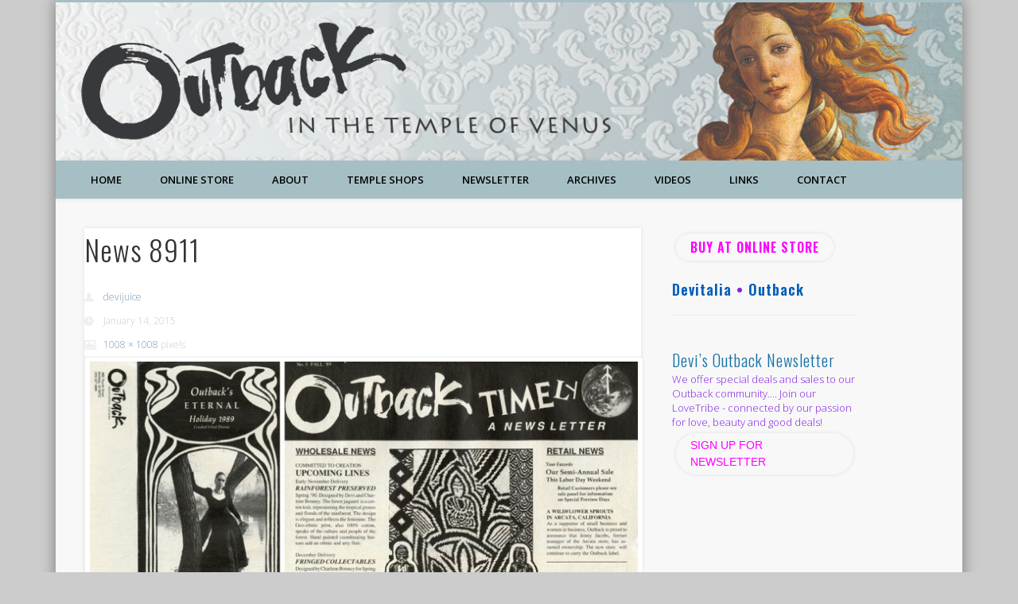

--- FILE ---
content_type: text/html; charset=UTF-8
request_url: https://outbackinthetempleofvenus.com/newsletter/newsletters-1989-99/news-8911/
body_size: 9618
content:
<!DOCTYPE html>
<html lang="en-US">
<head>
<meta charset="UTF-8" />
<meta name="viewport" content="width=device-width, initial-scale=1.0" />
<link rel="profile" href="http://gmpg.org/xfn/11" />
<link rel="pingback" href="https://outbackinthetempleofvenus.com/xmlrpc.php" />
<title>News 8911</title>
<meta name='robots' content='max-image-preview:large' />
<link rel="alternate" type="application/rss+xml" title=" &raquo; Feed" href="https://outbackinthetempleofvenus.com/feed/" />
<link rel="alternate" type="application/rss+xml" title=" &raquo; Comments Feed" href="https://outbackinthetempleofvenus.com/comments/feed/" />
<link rel="alternate" title="oEmbed (JSON)" type="application/json+oembed" href="https://outbackinthetempleofvenus.com/wp-json/oembed/1.0/embed?url=https%3A%2F%2Foutbackinthetempleofvenus.com%2Fnewsletter%2Fnewsletters-1989-99%2Fnews-8911%2F" />
<link rel="alternate" title="oEmbed (XML)" type="text/xml+oembed" href="https://outbackinthetempleofvenus.com/wp-json/oembed/1.0/embed?url=https%3A%2F%2Foutbackinthetempleofvenus.com%2Fnewsletter%2Fnewsletters-1989-99%2Fnews-8911%2F&#038;format=xml" />
<style id='wp-img-auto-sizes-contain-inline-css' type='text/css'>
img:is([sizes=auto i],[sizes^="auto," i]){contain-intrinsic-size:3000px 1500px}
/*# sourceURL=wp-img-auto-sizes-contain-inline-css */
</style>
<style id='wp-emoji-styles-inline-css' type='text/css'>

	img.wp-smiley, img.emoji {
		display: inline !important;
		border: none !important;
		box-shadow: none !important;
		height: 1em !important;
		width: 1em !important;
		margin: 0 0.07em !important;
		vertical-align: -0.1em !important;
		background: none !important;
		padding: 0 !important;
	}
/*# sourceURL=wp-emoji-styles-inline-css */
</style>
<style id='wp-block-library-inline-css' type='text/css'>
:root{--wp-block-synced-color:#7a00df;--wp-block-synced-color--rgb:122,0,223;--wp-bound-block-color:var(--wp-block-synced-color);--wp-editor-canvas-background:#ddd;--wp-admin-theme-color:#007cba;--wp-admin-theme-color--rgb:0,124,186;--wp-admin-theme-color-darker-10:#006ba1;--wp-admin-theme-color-darker-10--rgb:0,107,160.5;--wp-admin-theme-color-darker-20:#005a87;--wp-admin-theme-color-darker-20--rgb:0,90,135;--wp-admin-border-width-focus:2px}@media (min-resolution:192dpi){:root{--wp-admin-border-width-focus:1.5px}}.wp-element-button{cursor:pointer}:root .has-very-light-gray-background-color{background-color:#eee}:root .has-very-dark-gray-background-color{background-color:#313131}:root .has-very-light-gray-color{color:#eee}:root .has-very-dark-gray-color{color:#313131}:root .has-vivid-green-cyan-to-vivid-cyan-blue-gradient-background{background:linear-gradient(135deg,#00d084,#0693e3)}:root .has-purple-crush-gradient-background{background:linear-gradient(135deg,#34e2e4,#4721fb 50%,#ab1dfe)}:root .has-hazy-dawn-gradient-background{background:linear-gradient(135deg,#faaca8,#dad0ec)}:root .has-subdued-olive-gradient-background{background:linear-gradient(135deg,#fafae1,#67a671)}:root .has-atomic-cream-gradient-background{background:linear-gradient(135deg,#fdd79a,#004a59)}:root .has-nightshade-gradient-background{background:linear-gradient(135deg,#330968,#31cdcf)}:root .has-midnight-gradient-background{background:linear-gradient(135deg,#020381,#2874fc)}:root{--wp--preset--font-size--normal:16px;--wp--preset--font-size--huge:42px}.has-regular-font-size{font-size:1em}.has-larger-font-size{font-size:2.625em}.has-normal-font-size{font-size:var(--wp--preset--font-size--normal)}.has-huge-font-size{font-size:var(--wp--preset--font-size--huge)}.has-text-align-center{text-align:center}.has-text-align-left{text-align:left}.has-text-align-right{text-align:right}.has-fit-text{white-space:nowrap!important}#end-resizable-editor-section{display:none}.aligncenter{clear:both}.items-justified-left{justify-content:flex-start}.items-justified-center{justify-content:center}.items-justified-right{justify-content:flex-end}.items-justified-space-between{justify-content:space-between}.screen-reader-text{border:0;clip-path:inset(50%);height:1px;margin:-1px;overflow:hidden;padding:0;position:absolute;width:1px;word-wrap:normal!important}.screen-reader-text:focus{background-color:#ddd;clip-path:none;color:#444;display:block;font-size:1em;height:auto;left:5px;line-height:normal;padding:15px 23px 14px;text-decoration:none;top:5px;width:auto;z-index:100000}html :where(.has-border-color){border-style:solid}html :where([style*=border-top-color]){border-top-style:solid}html :where([style*=border-right-color]){border-right-style:solid}html :where([style*=border-bottom-color]){border-bottom-style:solid}html :where([style*=border-left-color]){border-left-style:solid}html :where([style*=border-width]){border-style:solid}html :where([style*=border-top-width]){border-top-style:solid}html :where([style*=border-right-width]){border-right-style:solid}html :where([style*=border-bottom-width]){border-bottom-style:solid}html :where([style*=border-left-width]){border-left-style:solid}html :where(img[class*=wp-image-]){height:auto;max-width:100%}:where(figure){margin:0 0 1em}html :where(.is-position-sticky){--wp-admin--admin-bar--position-offset:var(--wp-admin--admin-bar--height,0px)}@media screen and (max-width:600px){html :where(.is-position-sticky){--wp-admin--admin-bar--position-offset:0px}}

/*# sourceURL=wp-block-library-inline-css */
</style><style id='global-styles-inline-css' type='text/css'>
:root{--wp--preset--aspect-ratio--square: 1;--wp--preset--aspect-ratio--4-3: 4/3;--wp--preset--aspect-ratio--3-4: 3/4;--wp--preset--aspect-ratio--3-2: 3/2;--wp--preset--aspect-ratio--2-3: 2/3;--wp--preset--aspect-ratio--16-9: 16/9;--wp--preset--aspect-ratio--9-16: 9/16;--wp--preset--color--black: #000000;--wp--preset--color--cyan-bluish-gray: #abb8c3;--wp--preset--color--white: #ffffff;--wp--preset--color--pale-pink: #f78da7;--wp--preset--color--vivid-red: #cf2e2e;--wp--preset--color--luminous-vivid-orange: #ff6900;--wp--preset--color--luminous-vivid-amber: #fcb900;--wp--preset--color--light-green-cyan: #7bdcb5;--wp--preset--color--vivid-green-cyan: #00d084;--wp--preset--color--pale-cyan-blue: #8ed1fc;--wp--preset--color--vivid-cyan-blue: #0693e3;--wp--preset--color--vivid-purple: #9b51e0;--wp--preset--gradient--vivid-cyan-blue-to-vivid-purple: linear-gradient(135deg,rgb(6,147,227) 0%,rgb(155,81,224) 100%);--wp--preset--gradient--light-green-cyan-to-vivid-green-cyan: linear-gradient(135deg,rgb(122,220,180) 0%,rgb(0,208,130) 100%);--wp--preset--gradient--luminous-vivid-amber-to-luminous-vivid-orange: linear-gradient(135deg,rgb(252,185,0) 0%,rgb(255,105,0) 100%);--wp--preset--gradient--luminous-vivid-orange-to-vivid-red: linear-gradient(135deg,rgb(255,105,0) 0%,rgb(207,46,46) 100%);--wp--preset--gradient--very-light-gray-to-cyan-bluish-gray: linear-gradient(135deg,rgb(238,238,238) 0%,rgb(169,184,195) 100%);--wp--preset--gradient--cool-to-warm-spectrum: linear-gradient(135deg,rgb(74,234,220) 0%,rgb(151,120,209) 20%,rgb(207,42,186) 40%,rgb(238,44,130) 60%,rgb(251,105,98) 80%,rgb(254,248,76) 100%);--wp--preset--gradient--blush-light-purple: linear-gradient(135deg,rgb(255,206,236) 0%,rgb(152,150,240) 100%);--wp--preset--gradient--blush-bordeaux: linear-gradient(135deg,rgb(254,205,165) 0%,rgb(254,45,45) 50%,rgb(107,0,62) 100%);--wp--preset--gradient--luminous-dusk: linear-gradient(135deg,rgb(255,203,112) 0%,rgb(199,81,192) 50%,rgb(65,88,208) 100%);--wp--preset--gradient--pale-ocean: linear-gradient(135deg,rgb(255,245,203) 0%,rgb(182,227,212) 50%,rgb(51,167,181) 100%);--wp--preset--gradient--electric-grass: linear-gradient(135deg,rgb(202,248,128) 0%,rgb(113,206,126) 100%);--wp--preset--gradient--midnight: linear-gradient(135deg,rgb(2,3,129) 0%,rgb(40,116,252) 100%);--wp--preset--font-size--small: 13px;--wp--preset--font-size--medium: 20px;--wp--preset--font-size--large: 36px;--wp--preset--font-size--x-large: 42px;--wp--preset--spacing--20: 0.44rem;--wp--preset--spacing--30: 0.67rem;--wp--preset--spacing--40: 1rem;--wp--preset--spacing--50: 1.5rem;--wp--preset--spacing--60: 2.25rem;--wp--preset--spacing--70: 3.38rem;--wp--preset--spacing--80: 5.06rem;--wp--preset--shadow--natural: 6px 6px 9px rgba(0, 0, 0, 0.2);--wp--preset--shadow--deep: 12px 12px 50px rgba(0, 0, 0, 0.4);--wp--preset--shadow--sharp: 6px 6px 0px rgba(0, 0, 0, 0.2);--wp--preset--shadow--outlined: 6px 6px 0px -3px rgb(255, 255, 255), 6px 6px rgb(0, 0, 0);--wp--preset--shadow--crisp: 6px 6px 0px rgb(0, 0, 0);}:where(.is-layout-flex){gap: 0.5em;}:where(.is-layout-grid){gap: 0.5em;}body .is-layout-flex{display: flex;}.is-layout-flex{flex-wrap: wrap;align-items: center;}.is-layout-flex > :is(*, div){margin: 0;}body .is-layout-grid{display: grid;}.is-layout-grid > :is(*, div){margin: 0;}:where(.wp-block-columns.is-layout-flex){gap: 2em;}:where(.wp-block-columns.is-layout-grid){gap: 2em;}:where(.wp-block-post-template.is-layout-flex){gap: 1.25em;}:where(.wp-block-post-template.is-layout-grid){gap: 1.25em;}.has-black-color{color: var(--wp--preset--color--black) !important;}.has-cyan-bluish-gray-color{color: var(--wp--preset--color--cyan-bluish-gray) !important;}.has-white-color{color: var(--wp--preset--color--white) !important;}.has-pale-pink-color{color: var(--wp--preset--color--pale-pink) !important;}.has-vivid-red-color{color: var(--wp--preset--color--vivid-red) !important;}.has-luminous-vivid-orange-color{color: var(--wp--preset--color--luminous-vivid-orange) !important;}.has-luminous-vivid-amber-color{color: var(--wp--preset--color--luminous-vivid-amber) !important;}.has-light-green-cyan-color{color: var(--wp--preset--color--light-green-cyan) !important;}.has-vivid-green-cyan-color{color: var(--wp--preset--color--vivid-green-cyan) !important;}.has-pale-cyan-blue-color{color: var(--wp--preset--color--pale-cyan-blue) !important;}.has-vivid-cyan-blue-color{color: var(--wp--preset--color--vivid-cyan-blue) !important;}.has-vivid-purple-color{color: var(--wp--preset--color--vivid-purple) !important;}.has-black-background-color{background-color: var(--wp--preset--color--black) !important;}.has-cyan-bluish-gray-background-color{background-color: var(--wp--preset--color--cyan-bluish-gray) !important;}.has-white-background-color{background-color: var(--wp--preset--color--white) !important;}.has-pale-pink-background-color{background-color: var(--wp--preset--color--pale-pink) !important;}.has-vivid-red-background-color{background-color: var(--wp--preset--color--vivid-red) !important;}.has-luminous-vivid-orange-background-color{background-color: var(--wp--preset--color--luminous-vivid-orange) !important;}.has-luminous-vivid-amber-background-color{background-color: var(--wp--preset--color--luminous-vivid-amber) !important;}.has-light-green-cyan-background-color{background-color: var(--wp--preset--color--light-green-cyan) !important;}.has-vivid-green-cyan-background-color{background-color: var(--wp--preset--color--vivid-green-cyan) !important;}.has-pale-cyan-blue-background-color{background-color: var(--wp--preset--color--pale-cyan-blue) !important;}.has-vivid-cyan-blue-background-color{background-color: var(--wp--preset--color--vivid-cyan-blue) !important;}.has-vivid-purple-background-color{background-color: var(--wp--preset--color--vivid-purple) !important;}.has-black-border-color{border-color: var(--wp--preset--color--black) !important;}.has-cyan-bluish-gray-border-color{border-color: var(--wp--preset--color--cyan-bluish-gray) !important;}.has-white-border-color{border-color: var(--wp--preset--color--white) !important;}.has-pale-pink-border-color{border-color: var(--wp--preset--color--pale-pink) !important;}.has-vivid-red-border-color{border-color: var(--wp--preset--color--vivid-red) !important;}.has-luminous-vivid-orange-border-color{border-color: var(--wp--preset--color--luminous-vivid-orange) !important;}.has-luminous-vivid-amber-border-color{border-color: var(--wp--preset--color--luminous-vivid-amber) !important;}.has-light-green-cyan-border-color{border-color: var(--wp--preset--color--light-green-cyan) !important;}.has-vivid-green-cyan-border-color{border-color: var(--wp--preset--color--vivid-green-cyan) !important;}.has-pale-cyan-blue-border-color{border-color: var(--wp--preset--color--pale-cyan-blue) !important;}.has-vivid-cyan-blue-border-color{border-color: var(--wp--preset--color--vivid-cyan-blue) !important;}.has-vivid-purple-border-color{border-color: var(--wp--preset--color--vivid-purple) !important;}.has-vivid-cyan-blue-to-vivid-purple-gradient-background{background: var(--wp--preset--gradient--vivid-cyan-blue-to-vivid-purple) !important;}.has-light-green-cyan-to-vivid-green-cyan-gradient-background{background: var(--wp--preset--gradient--light-green-cyan-to-vivid-green-cyan) !important;}.has-luminous-vivid-amber-to-luminous-vivid-orange-gradient-background{background: var(--wp--preset--gradient--luminous-vivid-amber-to-luminous-vivid-orange) !important;}.has-luminous-vivid-orange-to-vivid-red-gradient-background{background: var(--wp--preset--gradient--luminous-vivid-orange-to-vivid-red) !important;}.has-very-light-gray-to-cyan-bluish-gray-gradient-background{background: var(--wp--preset--gradient--very-light-gray-to-cyan-bluish-gray) !important;}.has-cool-to-warm-spectrum-gradient-background{background: var(--wp--preset--gradient--cool-to-warm-spectrum) !important;}.has-blush-light-purple-gradient-background{background: var(--wp--preset--gradient--blush-light-purple) !important;}.has-blush-bordeaux-gradient-background{background: var(--wp--preset--gradient--blush-bordeaux) !important;}.has-luminous-dusk-gradient-background{background: var(--wp--preset--gradient--luminous-dusk) !important;}.has-pale-ocean-gradient-background{background: var(--wp--preset--gradient--pale-ocean) !important;}.has-electric-grass-gradient-background{background: var(--wp--preset--gradient--electric-grass) !important;}.has-midnight-gradient-background{background: var(--wp--preset--gradient--midnight) !important;}.has-small-font-size{font-size: var(--wp--preset--font-size--small) !important;}.has-medium-font-size{font-size: var(--wp--preset--font-size--medium) !important;}.has-large-font-size{font-size: var(--wp--preset--font-size--large) !important;}.has-x-large-font-size{font-size: var(--wp--preset--font-size--x-large) !important;}
/*# sourceURL=global-styles-inline-css */
</style>

<style id='classic-theme-styles-inline-css' type='text/css'>
/*! This file is auto-generated */
.wp-block-button__link{color:#fff;background-color:#32373c;border-radius:9999px;box-shadow:none;text-decoration:none;padding:calc(.667em + 2px) calc(1.333em + 2px);font-size:1.125em}.wp-block-file__button{background:#32373c;color:#fff;text-decoration:none}
/*# sourceURL=/wp-includes/css/classic-themes.min.css */
</style>
<link rel='stylesheet' id='pinboard-web-font-css' href='https://fonts.googleapis.com/css?family=Open+Sans:300,300italic,regular,italic,600,600italic|Oswald:300,300italic,regular,italic,600,600italic&#038;subset=latin' type='text/css' media='all' />
<link rel='stylesheet' id='pinboard-css' href='https://outbackinthetempleofvenus.com/wp-content/themes/pinboard/style.css' type='text/css' media='all' />
	<!--[if lt IE 9]>
	<script src="https://outbackinthetempleofvenus.com/wp-content/themes/pinboard/scripts/html5.js" type="text/javascript"></script>
	<![endif]-->
<script type="text/javascript" src="https://outbackinthetempleofvenus.com/wp-content/themes/pinboard/scripts/ios-orientationchange-fix.js" id="ios-orientationchange-fix-js"></script>
<script type="text/javascript" src="https://outbackinthetempleofvenus.com/wp-includes/js/jquery/jquery.min.js?ver=3.7.1" id="jquery-core-js"></script>
<script type="text/javascript" src="https://outbackinthetempleofvenus.com/wp-includes/js/jquery/jquery-migrate.min.js?ver=3.4.1" id="jquery-migrate-js"></script>
<script type="text/javascript" src="https://outbackinthetempleofvenus.com/wp-content/themes/pinboard/scripts/jquery.flexslider-min.js" id="flexslider-js"></script>
<script type="text/javascript" src="https://outbackinthetempleofvenus.com/wp-content/themes/pinboard/scripts/jquery.fitvids.js" id="fitvids-js"></script>
<link rel="https://api.w.org/" href="https://outbackinthetempleofvenus.com/wp-json/" /><link rel="alternate" title="JSON" type="application/json" href="https://outbackinthetempleofvenus.com/wp-json/wp/v2/media/1253" /><link rel="EditURI" type="application/rsd+xml" title="RSD" href="https://outbackinthetempleofvenus.com/xmlrpc.php?rsd" />
<meta name="generator" content="WordPress 6.9" />
<link rel="canonical" href="https://outbackinthetempleofvenus.com/newsletter/newsletters-1989-99/news-8911/" />
<link rel='shortlink' href='https://outbackinthetempleofvenus.com/?p=1253' />
<script>
/* <![CDATA[ */
	jQuery(window).load(function() {
			});
	jQuery(document).ready(function($) {
		$('#access .menu > li > a').each(function() {
			var title = $(this).attr('title');
			if(typeof title !== 'undefined' && title !== false) {
				$(this).append('<br /> <span>'+title+'</span>');
				$(this).removeAttr('title');
			}
		});
		function pinboard_move_elements(container) {
			if( container.hasClass('onecol') ) {
				var thumb = $('.entry-thumbnail', container);
				if('undefined' !== typeof thumb)
					$('.entry-container', container).before(thumb);
				var video = $('.entry-attachment', container);
				if('undefined' !== typeof video)
					$('.entry-container', container).before(video);
				var gallery = $('.post-gallery', container);
				if('undefined' !== typeof gallery)
					$('.entry-container', container).before(gallery);
				var meta = $('.entry-meta', container);
				if('undefined' !== typeof meta)
					$('.entry-container', container).after(meta);
			}
		}
		function pinboard_restore_elements(container) {
			if( container.hasClass('onecol') ) {
				var thumb = $('.entry-thumbnail', container);
				if('undefined' !== typeof thumb)
					$('.entry-header', container).after(thumb);
				var video = $('.entry-attachment', container);
				if('undefined' !== typeof video)
					$('.entry-header', container).after(video);
				var gallery = $('.post-gallery', container);
				if('undefined' !== typeof gallery)
					$('.entry-header', container).after(gallery);
				var meta = $('.entry-meta', container);
				if('undefined' !== typeof meta)
					$('.entry-header', container).append(meta);
				else
					$('.entry-header', container).html(meta.html());
			}
		}
		if( ($(window).width() > 960) || ($(document).width() > 960) ) {
			// Viewport is greater than tablet: portrait
		} else {
			$('#content .hentry').each(function() {
				pinboard_move_elements($(this));
			});
		}
		$(window).resize(function() {
			if( ($(window).width() > 960) || ($(document).width() > 960) ) {
									$('.page-template-template-full-width-php #content .hentry, .page-template-template-blog-full-width-php #content .hentry, .page-template-template-blog-four-col-php #content .hentry').each(function() {
						pinboard_restore_elements($(this));
					});
							} else {
				$('#content .hentry').each(function() {
					pinboard_move_elements($(this));
				});
			}
			if( ($(window).width() > 760) || ($(document).width() > 760) ) {
				var maxh = 0;
				$('#access .menu > li > a').each(function() {
					if(parseInt($(this).css('height'))>maxh) {
						maxh = parseInt($(this).css('height'));
					}
				});
				$('#access .menu > li > a').css('height', maxh);
			} else {
				$('#access .menu > li > a').css('height', 'auto');
			}
		});
		if( ($(window).width() > 760) || ($(document).width() > 760) ) {
			var maxh = 0;
			$('#access .menu > li > a').each(function() {
				var title = $(this).attr('title');
				if(typeof title !== 'undefined' && title !== false) {
					$(this).append('<br /> <span>'+title+'</span>');
					$(this).removeAttr('title');
				}
				if(parseInt($(this).css('height'))>maxh) {
					maxh = parseInt($(this).css('height'));
				}
			});
			$('#access .menu > li > a').css('height', maxh);
							$('#access li').mouseenter(function() {
					$(this).children('ul').css('display', 'none').stop(true, true).fadeIn(250).css('display', 'block').children('ul').css('display', 'none');
				});
				$('#access li').mouseleave(function() {
					$(this).children('ul').stop(true, true).fadeOut(250).css('display', 'block');
				});
					} else {
			$('#access li').each(function() {
				if($(this).children('ul').length)
					$(this).append('<span class="drop-down-toggle"><span class="drop-down-arrow"></span></span>');
			});
			$('.drop-down-toggle').click(function() {
				$(this).parent().children('ul').slideToggle(250);
			});
		}
				$('.entry-attachment audio, .entry-attachment video').mediaelementplayer({
			videoWidth: '100%',
			videoHeight: '100%',
			audioWidth: '100%',
			alwaysShowControls: true,
			features: ['playpause','progress','tracks','volume'],
			videoVolume: 'horizontal'
		});
		$(".entry-attachment, .entry-content").fitVids({ customSelector: "iframe[src*='wordpress.tv'], iframe[src*='www.dailymotion.com'], iframe[src*='blip.tv'], iframe[src*='www.viddler.com']"});
	});
	jQuery(window).load(function() {
			});
/* ]]> */
</script>
<style type="text/css">
			#header input#s {
			width:168px;
			box-shadow:inset 1px 1px 5px 1px rgba(0, 0, 0, .1);
			text-indent: 0;
		}
								#header {
			border-color: #a6bfc4;
		}
		#access {
			background: #a6bfc4;
		}
		@media screen and (max-width: 760px) {
			#access {
				background: none;
			}
		}
				#access li li {
			background: #bf5ec4;
		}
								#copyright {
			background: #898989;
		}
									.entry-content {
				font-family:"Trebuchet MS", "Bitstream Vera Sans", sans-serif;
			}
						body {
			line-height:1.40em;
		}
								h1, h2, h3, h4, h5, h6 {
			line-height:1.50em;
		}
				.entry-content {
			font-size:14.00px;
			line-height:1.50em;
		}
		@media screen and (max-width: 640px) {
			.entry-content {
				font-size:17.00px;
				line-height:1.62em;
			}
		}
										a {
			color:#000000;
		}
				a:hover {
			color:#d459db;
		}
				#access a {
			color:#000000;
		}
				#access a:hover,
		#access li.current_page_item > a,
		#access li.current-menu-item > a {
			color:#ffffff;
		}
				#sidebar,
		#sidebar-left,
		#sidebar-right {
			color:#8224e3;
		}
				.widget-title {
			color:#1771a5;
		}
				.widget-area a {
			color:#005dba;
		}
				#footer-area {
			color:#898989;
		}
				#footer-area .widget-title {
			color:#898989;
		}
				#copyright {
			color:#898989;
		}
				#copyright a {
			color:#005dba;
		}
		#site-title img {
 margin: 0;
}
#site-title {
margin:0;
line-height:0;
}#header #searchform {
    display: none;</style>
<style type="text/css">
	#site-title .home,
	#site-description {
		position:absolute !important;
		clip:rect(1px, 1px, 1px, 1px);
	}
</style>
</head>

<body class="attachment wp-singular attachment-template-default attachmentid-1253 attachment-jpeg wp-theme-pinboard">
	<div id="wrapper">
		<header id="header">
			<div id="site-title">
									<a href="https://outbackinthetempleofvenus.com/" rel="home">
						<img src="https://outbackinthetempleofvenus.com/wp-content/uploads/2015/01/NEW-WEBSITE-BANNER-FINAL2.jpg" alt="" width="1200" height="209" />
					</a>
								<a class="home" href="https://outbackinthetempleofvenus.com/" rel="home"></a>
			</div>
							<div id="site-description">A Community Temple of Love , Beauty and Great Deals</div>
							<form role="search" method="get" id="searchform" action="https://outbackinthetempleofvenus.com/" >
	<input type="text" value="" placeholder="Search this website&#8230;" name="s" id="s" />
	<input type="submit" id="searchsubmit" value="Search" />
</form>				<div class="clear"></div>
			<nav id="access">
				<a class="nav-show" href="#access">Show Navigation</a>
				<a class="nav-hide" href="#nogo">Hide Navigation</a>
				<div class="menu-menu1-container"><ul id="menu-menu1" class="menu"><li id="menu-item-103" class="menu-item menu-item-type-post_type menu-item-object-page menu-item-home menu-item-103"><a href="https://outbackinthetempleofvenus.com/">Home</a></li>
<li id="menu-item-437" class="menu-item menu-item-type-post_type menu-item-object-page menu-item-has-children menu-item-437"><a href="https://outbackinthetempleofvenus.com/online-store/">Online Store</a>
<ul class="sub-menu">
	<li id="menu-item-2498" class="menu-item menu-item-type-post_type menu-item-object-page menu-item-2498"><a href="https://outbackinthetempleofvenus.com/online-store/womens-clothing/">Womens Clothing</a></li>
	<li id="menu-item-2474" class="menu-item menu-item-type-post_type menu-item-object-page menu-item-2474"><a href="https://outbackinthetempleofvenus.com/online-store/mens-clothing/">Mens Clothing</a></li>
</ul>
</li>
<li id="menu-item-686" class="menu-item menu-item-type-post_type menu-item-object-page menu-item-has-children menu-item-686"><a href="https://outbackinthetempleofvenus.com/about/">About</a>
<ul class="sub-menu">
	<li id="menu-item-713" class="menu-item menu-item-type-post_type menu-item-object-page menu-item-713"><a href="https://outbackinthetempleofvenus.com/about/herstory/">Herstory</a></li>
</ul>
</li>
<li id="menu-item-102" class="menu-item menu-item-type-post_type menu-item-object-page menu-item-has-children menu-item-102"><a href="https://outbackinthetempleofvenus.com/temple-shops/">Temple Shops</a>
<ul class="sub-menu">
	<li id="menu-item-1469" class="menu-item menu-item-type-post_type menu-item-object-page menu-item-1469"><a href="https://outbackinthetempleofvenus.com/temple-shops/berkeley/">Berkeley CA</a></li>
	<li id="menu-item-1461" class="menu-item menu-item-type-post_type menu-item-object-page menu-item-1461"><a href="https://outbackinthetempleofvenus.com/temple-shops/point-richmond/">Point Richmond CA</a></li>
	<li id="menu-item-1777" class="menu-item menu-item-type-post_type menu-item-object-page menu-item-1777"><a href="https://outbackinthetempleofvenus.com/temple-shops/ashland/">Ashland OR</a></li>
</ul>
</li>
<li id="menu-item-358" class="menu-item menu-item-type-post_type menu-item-object-page menu-item-has-children menu-item-358"><a href="https://outbackinthetempleofvenus.com/newsletter/">Newsletter</a>
<ul class="sub-menu">
	<li id="menu-item-1895" class="menu-item menu-item-type-post_type menu-item-object-page menu-item-1895"><a href="https://outbackinthetempleofvenus.com/newsletter/current-news/">Current News 2020-25</a></li>
	<li id="menu-item-2633" class="menu-item menu-item-type-post_type menu-item-object-page menu-item-2633"><a href="https://outbackinthetempleofvenus.com/newsletter/newsletters-2016-19/">Newsletters 2016-19</a></li>
	<li id="menu-item-1255" class="menu-item menu-item-type-post_type menu-item-object-page menu-item-1255"><a href="https://outbackinthetempleofvenus.com/newsletter/newsletters-1989-99/">Newsletters 1989-99</a></li>
</ul>
</li>
<li id="menu-item-378" class="menu-item menu-item-type-post_type menu-item-object-page menu-item-has-children menu-item-378"><a href="https://outbackinthetempleofvenus.com/archives/">Archives</a>
<ul class="sub-menu">
	<li id="menu-item-811" class="menu-item menu-item-type-post_type menu-item-object-page menu-item-811"><a href="https://outbackinthetempleofvenus.com/archives/hang-tags/">Clothing Hang Tags</a></li>
	<li id="menu-item-1219" class="menu-item menu-item-type-post_type menu-item-object-page menu-item-1219"><a href="https://outbackinthetempleofvenus.com/archives/line-sheets-i/">Clothing Line Sheets I</a></li>
	<li id="menu-item-1533" class="menu-item menu-item-type-post_type menu-item-object-page menu-item-1533"><a href="https://outbackinthetempleofvenus.com/archives/line-sheets-ii/">Clothing Line Sheets II</a></li>
	<li id="menu-item-2107" class="menu-item menu-item-type-post_type menu-item-object-page menu-item-2107"><a href="https://outbackinthetempleofvenus.com/archives/early-catalogs-1984-88/">Early Catalogs 1984-88</a></li>
	<li id="menu-item-1170" class="menu-item menu-item-type-post_type menu-item-object-page menu-item-1170"><a href="https://outbackinthetempleofvenus.com/archives/outback-ads-1980s/">Outback Ads 1980s</a></li>
	<li id="menu-item-1139" class="menu-item menu-item-type-post_type menu-item-object-page menu-item-1139"><a href="https://outbackinthetempleofvenus.com/archives/outback-ads-1990s/">Outback Ads 1990s</a></li>
	<li id="menu-item-1096" class="menu-item menu-item-type-post_type menu-item-object-page menu-item-1096"><a href="https://outbackinthetempleofvenus.com/archives/outback-ads-2000s/">Outback Ads 2000s</a></li>
	<li id="menu-item-2069" class="menu-item menu-item-type-post_type menu-item-object-page menu-item-2069"><a href="https://outbackinthetempleofvenus.com/archives/outback-ads-2010s/">Outback Ads 2010s</a></li>
	<li id="menu-item-1434" class="menu-item menu-item-type-post_type menu-item-object-page menu-item-1434"><a href="https://outbackinthetempleofvenus.com/archives/post-cards/">Post Cards</a></li>
	<li id="menu-item-1191" class="menu-item menu-item-type-post_type menu-item-object-page menu-item-1191"><a href="https://outbackinthetempleofvenus.com/archives/press-articles/">Press Articles</a></li>
	<li id="menu-item-2255" class="menu-item menu-item-type-post_type menu-item-object-page menu-item-2255"><a href="https://outbackinthetempleofvenus.com/devi-story/in-the-arms-of-the-mother/">In the Arms of The Mother</a></li>
</ul>
</li>
<li id="menu-item-1594" class="menu-item menu-item-type-post_type menu-item-object-page menu-item-has-children menu-item-1594"><a href="https://outbackinthetempleofvenus.com/videos/">Videos</a>
<ul class="sub-menu">
	<li id="menu-item-2924" class="menu-item menu-item-type-post_type menu-item-object-page menu-item-2924"><a href="https://outbackinthetempleofvenus.com/videos/outback-videos-1/">Outback Videos</a></li>
	<li id="menu-item-1716" class="menu-item menu-item-type-post_type menu-item-object-page menu-item-1716"><a href="https://outbackinthetempleofvenus.com/videos/new-man/">New Man Videos</a></li>
	<li id="menu-item-1593" class="menu-item menu-item-type-post_type menu-item-object-page menu-item-1593"><a href="https://outbackinthetempleofvenus.com/videos/devi/">Devi Videos</a></li>
</ul>
</li>
<li id="menu-item-359" class="menu-item menu-item-type-post_type menu-item-object-page menu-item-359"><a href="https://outbackinthetempleofvenus.com/links/">Links</a></li>
<li id="menu-item-417" class="menu-item menu-item-type-post_type menu-item-object-page menu-item-417"><a href="https://outbackinthetempleofvenus.com/contact/">Contact</a></li>
</ul></div>				<div class="clear"></div>
			</nav><!-- #access -->
		</header><!-- #header -->	<div id="container">
		<section id="content" class="column twothirdcol">
							<article class="post-1253 attachment type-attachment status-inherit hentry column onecol" id="post-1253">
					<div class="entry">
						<header class="entry-header">
							<h1 class="entry-title">News 8911</h1>
									<aside class="entry-meta">
							<span class="entry-author-link"><a href="https://outbackinthetempleofvenus.com/author/devijuice/" title="Posts by devijuice" rel="author">devijuice</a></span>
									<span class="entry-date">January 14, 2015</span>
													<span class="attachment-size"><a href="https://outbackinthetempleofvenus.com/wp-content/uploads/2015/01/News-8911.jpg" title="Link to full-size image">1008 &times; 1008</a> pixels</span>
																		<div class="clear"></div>
		</aside><!-- .entry-meta -->
							</header><!-- .entry-header -->
						<div class="entry-content">
							<figure class="entry-attachment">
								<a href="https://outbackinthetempleofvenus.com/wp-content/uploads/2015/01/News-8911.jpg" title="News 8911" rel="attachment">
									<img width="700" height="700" src="https://outbackinthetempleofvenus.com/wp-content/uploads/2015/01/News-8911-700x700.jpg" class="attachment-image-thumb size-image-thumb" alt="" decoding="async" fetchpriority="high" srcset="https://outbackinthetempleofvenus.com/wp-content/uploads/2015/01/News-8911-700x700.jpg 700w, https://outbackinthetempleofvenus.com/wp-content/uploads/2015/01/News-8911-150x150.jpg 150w, https://outbackinthetempleofvenus.com/wp-content/uploads/2015/01/News-8911-620x620.jpg 620w, https://outbackinthetempleofvenus.com/wp-content/uploads/2015/01/News-8911-800x800.jpg 800w, https://outbackinthetempleofvenus.com/wp-content/uploads/2015/01/News-8911-332x332.jpg 332w, https://outbackinthetempleofvenus.com/wp-content/uploads/2015/01/News-8911-432x432.jpg 432w, https://outbackinthetempleofvenus.com/wp-content/uploads/2015/01/News-8911-268x268.jpg 268w, https://outbackinthetempleofvenus.com/wp-content/uploads/2015/01/News-8911.jpg 1008w" sizes="(max-width: 700px) 100vw, 700px" />								</a>
																	<figcaption class="entry-caption">
										<p>November 1989</p>
									</figcaption><!-- .entry-caption -->
															</figure><!-- .entry-attachment -->
							<div class="clear"></div>
						</div><!-- .entry-content -->
						<footer class="entry-utility">
									<div id="attachment-nav">
			<div class="nav-next"><a rel='attachment' href='https://outbackinthetempleofvenus.com/newsletter/newsletters-1989-99/news-9002/'><img width="150" height="150" src="https://outbackinthetempleofvenus.com/wp-content/uploads/2015/01/News-9002-150x150.jpg" class="attachment-thumbnail size-thumbnail" alt="News 9002" decoding="async" srcset="https://outbackinthetempleofvenus.com/wp-content/uploads/2015/01/News-9002-150x150.jpg 150w, https://outbackinthetempleofvenus.com/wp-content/uploads/2015/01/News-9002-620x620.jpg 620w, https://outbackinthetempleofvenus.com/wp-content/uploads/2015/01/News-9002-800x800.jpg 800w, https://outbackinthetempleofvenus.com/wp-content/uploads/2015/01/News-9002-700x700.jpg 700w, https://outbackinthetempleofvenus.com/wp-content/uploads/2015/01/News-9002-332x332.jpg 332w, https://outbackinthetempleofvenus.com/wp-content/uploads/2015/01/News-9002-432x432.jpg 432w, https://outbackinthetempleofvenus.com/wp-content/uploads/2015/01/News-9002-268x268.jpg 268w, https://outbackinthetempleofvenus.com/wp-content/uploads/2015/01/News-9002.jpg 1008w" sizes="(max-width: 150px) 100vw, 150px" /></a></div>
			<div class="nav-previous"><a rel='attachment' href='https://outbackinthetempleofvenus.com/newsletter/newsletters-1989-99/news-8907/'><img width="150" height="150" src="https://outbackinthetempleofvenus.com/wp-content/uploads/2015/01/News-8907-150x150.jpg" class="attachment-thumbnail size-thumbnail" alt="News 8907" decoding="async" srcset="https://outbackinthetempleofvenus.com/wp-content/uploads/2015/01/News-8907-150x150.jpg 150w, https://outbackinthetempleofvenus.com/wp-content/uploads/2015/01/News-8907-620x620.jpg 620w, https://outbackinthetempleofvenus.com/wp-content/uploads/2015/01/News-8907-800x800.jpg 800w, https://outbackinthetempleofvenus.com/wp-content/uploads/2015/01/News-8907-700x700.jpg 700w, https://outbackinthetempleofvenus.com/wp-content/uploads/2015/01/News-8907-332x332.jpg 332w, https://outbackinthetempleofvenus.com/wp-content/uploads/2015/01/News-8907-432x432.jpg 432w, https://outbackinthetempleofvenus.com/wp-content/uploads/2015/01/News-8907-268x268.jpg 268w, https://outbackinthetempleofvenus.com/wp-content/uploads/2015/01/News-8907.jpg 1008w" sizes="(max-width: 150px) 100vw, 150px" /></a></div>
			<div class="clear"></div>
		</div><!-- #attachment-nav -->
																						</footer><!-- .entry-utility -->
					</div><!-- .entry -->
					

				</article><!-- .post -->
					</section><!-- #content -->
					<div id="sidebar" class="column fourcol">
		<div id="sidebar-top" class="widget-area" role="complementary">
		<div class="column onecol"><aside id="text-6" class="widget widget_text">			<div class="textwidget"><h5><a class="button" style="color: #ff00ff;" href="http://outback-in-the-temple-of-venus.myshopify.com/"><strong>BUY AT ONLINE STORE</strong></a></h5>
<h4><strong><a href="http://outback-in-the-temple-of-venus.myshopify.com/collections/devitalia-made-in-italy">Devitalia</a> • <span style="color: #333399;"><a href="http://outback-in-the-temple-of-venus.myshopify.com/collections/outback">Outback</a></span></strong></h4>
<hr />
</div>
		</aside><!-- .widget --></div><div class="column onecol"><aside id="text-2" class="widget widget_text"><h3 class="widget-title">Devi&#8217;s Outback Newsletter</h3>			<div class="textwidget">We offer special deals and sales to our Outback community.... Join our LoveTribe - connected by our passion for love, beauty and good deals!

</h4>
</header>
<div class="entry-content">
<div align="left">
<span style="color: #ff00ff;"><a class="button" style="color: #ff00ff;" href="http://visitor.r20.constantcontact.com/d.jsp?llr=sbocesbab&amp;p=oi&amp;m=1101193623602&amp;sit=sspjn6dbb&amp;f=3adaf7b5-215f-4b6a-b35e-d9c83942d527">SIGN UP FOR NEWSLETTER </a></span>
<br>





</div>
		</aside><!-- .widget --></div>	</div><!-- #sidebar-top -->
			</div><!-- #sidebar -->			</div><!-- #container -->
				<div id="footer">
						<div id="copyright">
				<p class="copyright twocol">© 2014 Outback in the Temple of Venus</p>
								<div class="clear"></div>
			</div><!-- #copyright -->
		</div><!-- #footer -->
	</div><!-- #wrapper -->
<script type="speculationrules">
{"prefetch":[{"source":"document","where":{"and":[{"href_matches":"/*"},{"not":{"href_matches":["/wp-*.php","/wp-admin/*","/wp-content/uploads/*","/wp-content/*","/wp-content/plugins/*","/wp-content/themes/pinboard/*","/*\\?(.+)"]}},{"not":{"selector_matches":"a[rel~=\"nofollow\"]"}},{"not":{"selector_matches":".no-prefetch, .no-prefetch a"}}]},"eagerness":"conservative"}]}
</script>
<script type="text/javascript" id="mediaelement-core-js-before">
/* <![CDATA[ */
var mejsL10n = {"language":"en","strings":{"mejs.download-file":"Download File","mejs.install-flash":"You are using a browser that does not have Flash player enabled or installed. Please turn on your Flash player plugin or download the latest version from https://get.adobe.com/flashplayer/","mejs.fullscreen":"Fullscreen","mejs.play":"Play","mejs.pause":"Pause","mejs.time-slider":"Time Slider","mejs.time-help-text":"Use Left/Right Arrow keys to advance one second, Up/Down arrows to advance ten seconds.","mejs.live-broadcast":"Live Broadcast","mejs.volume-help-text":"Use Up/Down Arrow keys to increase or decrease volume.","mejs.unmute":"Unmute","mejs.mute":"Mute","mejs.volume-slider":"Volume Slider","mejs.video-player":"Video Player","mejs.audio-player":"Audio Player","mejs.captions-subtitles":"Captions/Subtitles","mejs.captions-chapters":"Chapters","mejs.none":"None","mejs.afrikaans":"Afrikaans","mejs.albanian":"Albanian","mejs.arabic":"Arabic","mejs.belarusian":"Belarusian","mejs.bulgarian":"Bulgarian","mejs.catalan":"Catalan","mejs.chinese":"Chinese","mejs.chinese-simplified":"Chinese (Simplified)","mejs.chinese-traditional":"Chinese (Traditional)","mejs.croatian":"Croatian","mejs.czech":"Czech","mejs.danish":"Danish","mejs.dutch":"Dutch","mejs.english":"English","mejs.estonian":"Estonian","mejs.filipino":"Filipino","mejs.finnish":"Finnish","mejs.french":"French","mejs.galician":"Galician","mejs.german":"German","mejs.greek":"Greek","mejs.haitian-creole":"Haitian Creole","mejs.hebrew":"Hebrew","mejs.hindi":"Hindi","mejs.hungarian":"Hungarian","mejs.icelandic":"Icelandic","mejs.indonesian":"Indonesian","mejs.irish":"Irish","mejs.italian":"Italian","mejs.japanese":"Japanese","mejs.korean":"Korean","mejs.latvian":"Latvian","mejs.lithuanian":"Lithuanian","mejs.macedonian":"Macedonian","mejs.malay":"Malay","mejs.maltese":"Maltese","mejs.norwegian":"Norwegian","mejs.persian":"Persian","mejs.polish":"Polish","mejs.portuguese":"Portuguese","mejs.romanian":"Romanian","mejs.russian":"Russian","mejs.serbian":"Serbian","mejs.slovak":"Slovak","mejs.slovenian":"Slovenian","mejs.spanish":"Spanish","mejs.swahili":"Swahili","mejs.swedish":"Swedish","mejs.tagalog":"Tagalog","mejs.thai":"Thai","mejs.turkish":"Turkish","mejs.ukrainian":"Ukrainian","mejs.vietnamese":"Vietnamese","mejs.welsh":"Welsh","mejs.yiddish":"Yiddish"}};
//# sourceURL=mediaelement-core-js-before
/* ]]> */
</script>
<script type="text/javascript" src="https://outbackinthetempleofvenus.com/wp-includes/js/mediaelement/mediaelement-and-player.min.js?ver=4.2.17" id="mediaelement-core-js"></script>
<script type="text/javascript" src="https://outbackinthetempleofvenus.com/wp-includes/js/mediaelement/mediaelement-migrate.min.js?ver=6.9" id="mediaelement-migrate-js"></script>
<script type="text/javascript" id="mediaelement-js-extra">
/* <![CDATA[ */
var _wpmejsSettings = {"pluginPath":"/wp-includes/js/mediaelement/","classPrefix":"mejs-","stretching":"responsive","audioShortcodeLibrary":"mediaelement","videoShortcodeLibrary":"mediaelement"};
//# sourceURL=mediaelement-js-extra
/* ]]> */
</script>
<script type="text/javascript" src="https://outbackinthetempleofvenus.com/wp-includes/js/mediaelement/wp-mediaelement.min.js?ver=6.9" id="wp-mediaelement-js"></script>
<script id="wp-emoji-settings" type="application/json">
{"baseUrl":"https://s.w.org/images/core/emoji/17.0.2/72x72/","ext":".png","svgUrl":"https://s.w.org/images/core/emoji/17.0.2/svg/","svgExt":".svg","source":{"concatemoji":"https://outbackinthetempleofvenus.com/wp-includes/js/wp-emoji-release.min.js?ver=6.9"}}
</script>
<script type="module">
/* <![CDATA[ */
/*! This file is auto-generated */
const a=JSON.parse(document.getElementById("wp-emoji-settings").textContent),o=(window._wpemojiSettings=a,"wpEmojiSettingsSupports"),s=["flag","emoji"];function i(e){try{var t={supportTests:e,timestamp:(new Date).valueOf()};sessionStorage.setItem(o,JSON.stringify(t))}catch(e){}}function c(e,t,n){e.clearRect(0,0,e.canvas.width,e.canvas.height),e.fillText(t,0,0);t=new Uint32Array(e.getImageData(0,0,e.canvas.width,e.canvas.height).data);e.clearRect(0,0,e.canvas.width,e.canvas.height),e.fillText(n,0,0);const a=new Uint32Array(e.getImageData(0,0,e.canvas.width,e.canvas.height).data);return t.every((e,t)=>e===a[t])}function p(e,t){e.clearRect(0,0,e.canvas.width,e.canvas.height),e.fillText(t,0,0);var n=e.getImageData(16,16,1,1);for(let e=0;e<n.data.length;e++)if(0!==n.data[e])return!1;return!0}function u(e,t,n,a){switch(t){case"flag":return n(e,"\ud83c\udff3\ufe0f\u200d\u26a7\ufe0f","\ud83c\udff3\ufe0f\u200b\u26a7\ufe0f")?!1:!n(e,"\ud83c\udde8\ud83c\uddf6","\ud83c\udde8\u200b\ud83c\uddf6")&&!n(e,"\ud83c\udff4\udb40\udc67\udb40\udc62\udb40\udc65\udb40\udc6e\udb40\udc67\udb40\udc7f","\ud83c\udff4\u200b\udb40\udc67\u200b\udb40\udc62\u200b\udb40\udc65\u200b\udb40\udc6e\u200b\udb40\udc67\u200b\udb40\udc7f");case"emoji":return!a(e,"\ud83e\u1fac8")}return!1}function f(e,t,n,a){let r;const o=(r="undefined"!=typeof WorkerGlobalScope&&self instanceof WorkerGlobalScope?new OffscreenCanvas(300,150):document.createElement("canvas")).getContext("2d",{willReadFrequently:!0}),s=(o.textBaseline="top",o.font="600 32px Arial",{});return e.forEach(e=>{s[e]=t(o,e,n,a)}),s}function r(e){var t=document.createElement("script");t.src=e,t.defer=!0,document.head.appendChild(t)}a.supports={everything:!0,everythingExceptFlag:!0},new Promise(t=>{let n=function(){try{var e=JSON.parse(sessionStorage.getItem(o));if("object"==typeof e&&"number"==typeof e.timestamp&&(new Date).valueOf()<e.timestamp+604800&&"object"==typeof e.supportTests)return e.supportTests}catch(e){}return null}();if(!n){if("undefined"!=typeof Worker&&"undefined"!=typeof OffscreenCanvas&&"undefined"!=typeof URL&&URL.createObjectURL&&"undefined"!=typeof Blob)try{var e="postMessage("+f.toString()+"("+[JSON.stringify(s),u.toString(),c.toString(),p.toString()].join(",")+"));",a=new Blob([e],{type:"text/javascript"});const r=new Worker(URL.createObjectURL(a),{name:"wpTestEmojiSupports"});return void(r.onmessage=e=>{i(n=e.data),r.terminate(),t(n)})}catch(e){}i(n=f(s,u,c,p))}t(n)}).then(e=>{for(const n in e)a.supports[n]=e[n],a.supports.everything=a.supports.everything&&a.supports[n],"flag"!==n&&(a.supports.everythingExceptFlag=a.supports.everythingExceptFlag&&a.supports[n]);var t;a.supports.everythingExceptFlag=a.supports.everythingExceptFlag&&!a.supports.flag,a.supports.everything||((t=a.source||{}).concatemoji?r(t.concatemoji):t.wpemoji&&t.twemoji&&(r(t.twemoji),r(t.wpemoji)))});
//# sourceURL=https://outbackinthetempleofvenus.com/wp-includes/js/wp-emoji-loader.min.js
/* ]]> */
</script>
</body>
</html>